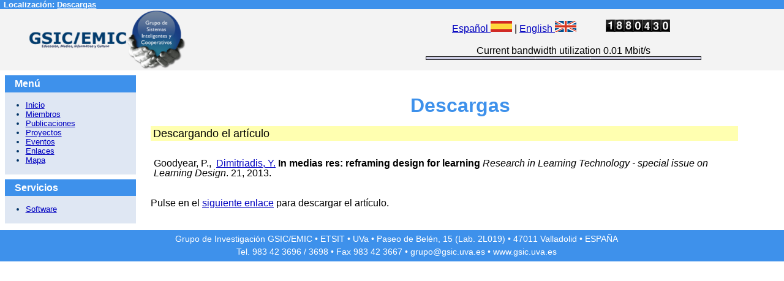

--- FILE ---
content_type: text/html; charset=UTF-8
request_url: https://www.gsic.uva.es/download.php?lang=es&article=224
body_size: 1899
content:
<!DOCTYPE HTML PUBLIC "-//W3C//DTD HTML 4.0 Transitional//EN" "http://www.w3.org/TR/REC-html40/loose.dtd">
<HTML>
<HEAD>
<title>GSIC/EMIC - Descargas</title>
<!-- <meta http-equiv="Content-Type" content="text/html; charset=windows-1252"> -->
<meta http-equiv="Content-Type" content="text/html; charset=UTF-8">
<meta http-equiv="Content-Style-Type" content="text/css">
<meta name="Description" content="GSIC/EMIC es el Grupo de Sistemas Inteligentes
	y Cooperativos / Educaci&oacute;n, Medios, Inform&aacute;tica y Cultura
	de la Universidad de Valladolid.">
<meta name="Keywords" content="sistemas, inteligentes, trabajo, colaborativo, 
	componentes, redes, neuronales, ETSIT, educacion, medios, informatica, 
	cultura">
<link rel="stylesheet" media="screen" type="text/css" title="Default" href="/styles/standard.css">
<link rel="alternate" href="/download.php?article=224" hreflang="x-default">
<link rel="alternate" href="/download.php?lang=en&article=224" hreflang="en">
<link rel="alternate" href="/download.php?lang=es&article=224" hreflang="es"></HEAD>
<BODY>
<TABLE border="0" cellpadding="0" cellspacing="0" width="100%">
   <TR id="header">
      <TD id="headerpath">
         Localización: 
         <A href="/download.php?lang=es" accesskey="1">Descargas</A>
      </TD>
      <TD id="headermenu">
      &nbsp;
      </TD>
   </TR>

   <!-- Espacio para el logo, idiomas y buscador -->
   <TR id="logo">
      <TD valign="top">
         <SPAN>
            <IMG alt="GSIC/EMIC logo" src="/img/gsic-emic.png" width="350" height="100" border="0">
         </SPAN>
      </TD>
      <TD align="center"><A href="/download.php?lang=es&article=224" accesskey="6" 
					title="Español">Español <IMG 
					src="/img/spain.png" border="0" alt="Español"></A>
					| 
				<A href="/download.php?lang=en&article=224" accesskey="6" 
					title="English">English <IMG 
					src="/img/uk.png" border="0" alt="English"></A>      &nbsp; &nbsp; &nbsp; &nbsp; &nbsp; &nbsp;<IMG src="/img/n_1.png" alt="Number 1"><IMG src="/img/n_8.png" alt="Number 8"><IMG src="/img/n_8.png" alt="Number 8"><IMG src="/img/n_0.png" alt="Number 0"><IMG src="/img/n_4.png" alt="Number 4"><IMG src="/img/n_3.png" alt="Number 3"><IMG src="/img/n_0.png" alt="Number 0">		&nbsp;
		<BR>
		<BR>
		<CENTER>
			Current bandwidth utilization   0.01 Mbit/s

			<BR>
			<IMG alt="Bandwidth Bar" src="/ubar.png" width="450" height="6" border="0">
		</CENTER>
		</TD>
	</TR>
</TABLE>
<!-- Tabla con el contenido y el menu -->
<table border="0" cellpadding="0" cellspacing="0" width="100%">
<TR>
<TD id="leftmenu" vAlign="top" width="18%">
<DIV class="menu_box">
<H2>Menú</H2>
	
	<UL>
		<LI>
			<a href="/index.php?lang=es">Inicio</a>
		</LI>
		<LI>
			<a href="/miembros.php?lang=es">Miembros</a>
		</LI>
		<LI>
			<a href="/public.php?lang=es">Publicaciones</a>
		</LI>
		<LI>
			<a href="/proyectos.php?lang=es">Proyectos</a>
		</LI>
		<LI>
			<a href="/event.php?lang=es">Eventos</a>
		</LI>
		<LI>
			<a href="/links.php?lang=es">Enlaces</a>
		</LI>
		<LI>
			<a href="/sitemap.php?lang=es">Mapa</a>
		</LI>
	</UL>
</DIV>
<DIV class="menu_box">
		<h2>Servicios</h2>
		<UL>
		<LI>
			<a href="/s_local.php?lang=es">Software</a>
		</LI>
	</UL>
</DIV>
	
</TD>
<td id="contentcolumn">
<div id="content"><center><h1>Descargas</h1></center><TABLE WIDTH="100%" BORDER="0" CELLPADDING="0" CELLSPACING="0">
<TR valign=middle>
<TD BGCOLOR="#ffffb0">
<FONT size="+1">Descargando el artículo</FONT>
</TD>
</TR><TR><TD> &nbsp; </TD></TR>
</TABLE>
	<table border=0 cellpadding=1 cellspacing=1 width="100%"><TR valign="top"><TD>Goodyear, P., &nbsp;<A href="/personal/yannis">Dimitriadis, Y.</A>&nbsp;<STRONG>In medias res: reframing design for learning</STRONG>&nbsp;<I>Research in Learning Technology - special issue on Learning Design</I>.&nbsp;21, 2013.
</TD><TD></TD></TR>	</table><BR>Pulse en el <A href="/uploaded_files/44430_In medias res - reframing design for learning_Revised_final_20130415.pdf">siguiente enlace</A> para descargar el artículo.</DIV>
</TD>
</TR>

<TR>
<TD colspan="2">
<DIV id="footer"><A href="https://www.gsic.uva.es/" title="Grupo de Sistemas Inteligentes y Cooperativos / Educaci&oacute;n, Medios, Inform&aacute;tica y Cultura">Grupo de Investigaci&oacute;n GSIC/EMIC</A> &bull; <A href="http://www.tel.uva.es/" title="Escuela T&eacute;cnica Superior de Ingenieros de Telecomunicaci&oacute;n">ETSIT</A> &bull; <A href="http://www.uva.es/" title="Universidad de Valladolid">UVa</A> &bull; <A href="https://goo.gl/maps/mXM6gfr62Pq">Paseo de Bel&eacute;n, 15 (Lab. 2L019)</A> &bull; <A href="https://goo.gl/maps/mXM6gfr62Pq">47011 Valladolid</A> &bull; ESPA&Ntilde;A<BR>Tel. 983 42 <A href="tel:983423696">3696</A> / <A href="tel:983423698">3698</A> &bull; Fax 983 42 <A href="tel:983423667">3667</A> &bull; <A href="mailto:grupo@gsic.uva.es">grupo@gsic.uva.es</A> &bull; <A href="https://www.gsic.uva.es/">www.gsic.uva.es</A></DIV>
</TD>
</TR>
</TABLE>
</BODY>
</HTML>

--- FILE ---
content_type: text/css
request_url: https://www.gsic.uva.es/styles/standard.css
body_size: 1306
content:
/**
	Hoja de estilos del GSIC
*/
BODY {
	PADDING-RIGHT: 0px; 
	PADDING-LEFT: 0px; 
	FONT-SIZE: 100%; 
	PADDING-BOTTOM: 0px; 
	MARGIN: 0px; 
	COLOR: black; 
	PADDING-TOP: 0px; 
	FONT-FAMILY: sans-serif; 
	BACKGROUND-COLOR: white
}

TABLE {
	PADDING-RIGHT: 0px; 
	PADDING-LEFT: 0px; 
	PADDING-BOTTOM: 0px; 
	MARGIN: 0px; 
	PADDING-TOP: 0px; 
	FONT-FAMILY: sans-serif;
}

TD {
	PADDING-RIGHT: 0px; 
	PADDING-LEFT: 0px; 
	PADDING-BOTTOM: 0px; 
	MARGIN: 0px; 
	PADDING-TOP: 0px; 
	FONT-FAMILY: sans-serif;
}

TH {
	PADDING-RIGHT: 0px; 
	PADDING-LEFT: 0px; 
	PADDING-BOTTOM: 0px;
	MARGIN: 0px;
	PADDING-TOP: 0px;
	FONT-FAMILY: sans-serif;
}

INPUT {
	FONT-SIZE: 0.8em;
	LINE-HEIGHT: 1em;
}

SELECT {
	FONT-SIZE: 0.8em;
	LINE-HEIGHT: 1em;
}

OPTGROUP {
	FONT-STYLE: normal;
}

A:link {
	COLOR: #0000c0;
}

A:visited {
	COLOR: #800080;
}


.invisible {
	DISPLAY: none
}

.menuheader {
	PADDING-RIGHT: 0px;
	PADDING-LEFT: 0px;
	FONT-SIZE: 0px;
	PADDING-BOTTOM: 0px;
	MARGIN: 0px;
	LINE-HEIGHT: 0;
	PADDING-TOP: 0px;
	HEIGHT: 0px;
	BACKGROUND-COLOR: #3e91eb
}

#header {
	PADDING-RIGHT: 0px;
	BORDER-TOP: white 1px solid;
	PADDING-LEFT: 0px;
	FONT-SIZE: 0.8em;
	PADDING-BOTTOM: 0px;
	MARGIN: 0px;
	VERTICAL-ALIGN: middle;
	COLOR: white;
	LINE-HEIGHT: 1.2em;
	PADDING-TOP: 0px;
	BORDER-BOTTOM: #206dcd 1px solid;
	HEIGHT: 1.2em;
	BACKGROUND-COLOR: #3e91eb
}

#headerpath {
	PADDING-LEFT: 0.5em;
	FONT-WEIGHT: bold; 
}

#headermenu {
	PADDING-RIGHT: 0.5em;
	FONT-WEIGHT: bold;
	TEXT-ALIGN: right
}

#header A {
	FONT-WEIGHT: bold;
	COLOR: white
}

/** Celda de la tabla superior donde va el logo
*/
#logo {
	BACKGROUND-COLOR: #f3f3f3;
}

/* Estilo de la celda de tabla del menu derecho
 */
#rightmenu {
	LINE-HEIGHT: 1.5em;
	COLOR: #036;
	BACKGROUND-COLOR: #eae9e8
	
}

/* Estilo de la celda de tabla del menu izquierdo

	LINE-HEIGHT: 1.5em;
	VERTICAL-ALIGN: top;
	COLOR: #036;
	BACKGROUND-COLOR: #eae9e8

 */
#leftmenu {
	COLOR: #036; 
	BACKGROUND-COLOR: white
}

.menu_box {
	BORDER-RIGHT: white 8px solid; 
	BORDER-TOP: white 8px solid; 
	BORDER-LEFT: white 8px solid; 
	BACKGROUND-COLOR: #dfe7f3
}

#leftmenu H2 {
	BORDER-TOP: #3e91eb 0.3em solid;	
	MARGIN-TOP: 0px;
	PADDING-LEFT: 1em;
	FONT-SIZE: 1em;
	VERTICAL-ALIGN: middle;
	COLOR: white;
	BORDER-BOTTOM: #3e91eb 0.3em solid;
	BACKGROUND-COLOR: #3e91eb
}

#leftmenu UL {
	PADDING-LEFT: 0.5em;
	PADDING-BOTTOM: 1em;
	MARGIN: 0px
}

#leftmenu LI {
	FONT-SIZE: 0.8em;
	MARGIN-LEFT: 2em
}

#leftmenu UL UL {
	PADDING-LEFT: 0px;
	MARGIN: 0px
}

#leftmenu LI LI {
	FONT-SIZE: 0.8em;
	MARGIN-LEFT: 1em
}

/* Estilo de la celda de tabla del contenido de pagina
 */
#contentcolumn {
	VERTICAL-ALIGN: top
}

/* Cabecera de presentacion de la pagina
 */
#contentheader {
	MARGIN-TOP: 0px; 
	PADDING-LEFT: 1em;
	PADDING-RIGHT: 0em;
	FONT-WEIGHT: bold;
	FONT-SIZE: 1em;
	VERTICAL-ALIGN: middle;
	COLOR: white;
	LINE-HEIGHT: 1.5em;
	BACKGROUND-COLOR: #3e91eb
}

/** Estilo del cuerpo principal de pagina (celda de contenidos)
*/
#content {
	BACKGROUND-COLOR: white;
	TEXT-ALIGN: justify;
	LINE-HEIGHT: 1.5em;
	PADDING-RIGHT: 1.5em;
	PADDING-LEFT: 1em;
	PADDING-BOTTOM: 2em;
	PADDING-TOP: 1.5em
}

#content TABLE {
	WIDTH: 95%
}

#content TD {
	PADDING-RIGHT: 0.25em;
	PADDING-LEFT: 0.25em;
	PADDING-BOTTOM: 0.25em;
	MARGIN: 0px;
	LINE-HEIGHT: 1em;
	PADDING-TOP: 0.25em;
	FONT-FAMILY: sans-serif
}

#content TH {
	PADDING-RIGHT: 0.25em;
	PADDING-LEFT: 0.25em;
	PADDING-BOTTOM: 0.25em;
	MARGIN: 0px;
	LINE-HEIGHT: 1em;
	PADDING-TOP: 0.25em;
	FONT-FAMILY: sans-serif; 
}

#content H3 {
	COLOR: #000000; 
}

#content H2 {
	COLOR: #3e91eb; 
}

#content H1 {
	COLOR: #3e91eb; 
}

#footer {
	BORDER-TOP: #3e91eb 0.3em solid;
	MARGIN-TOP: 0px;
	MARGIN: 0px;
	PADDING-LEFT: 1em;
	PADDING-RIGHT: 0px;
	PADDING-BOTTOM: 0px;
	PADDING-TOP: 0px;
	TEXT-ALIGN: center;
	/*FONT-WEIGHT: bold;*/
	FONT-SIZE: 0.9em;
	VERTICAL-ALIGN: middle;
	COLOR: white;
	LINE-HEIGHT: 1.5em;
	BORDER-BOTTOM: #3e91eb 0.3em solid;
	BACKGROUND-COLOR: #3e91eb
}

#footer A {
	/*FONT-WEIGHT: bold;*/
	COLOR: white;
	TEXT-DECORATION: none;
}

/** Identificadores no usados
 */
#r2menu {
	BACKGROUND-COLOR: #f9f9f9
}

#r4mirror {
	BACKGROUND-COLOR: #f9f8f9
}

#rightmenu H3 {
	PADDING-RIGHT: 1.3em;
	PADDING-LEFT: 1.3em;
	FONT-SIZE: 1em;
	PADDING-BOTTOM: 0.3em;
	PADDING-TOP: 0.3em
}

#location {
	PADDING-RIGHT: 1em;
	VERTICAL-ALIGN: middle;
	TEXT-ALIGN: right
}

#location I {
	FONT-SIZE: 0.8em;
	COLOR: #036;
	FONT-STYLE: normal
}

#location FORM {
	MARGIN: 0px
}

#location INPUT {
	MARGIN: 2px
}

#location SELECT {
	MARGIN: 2px
}


#quicklinks {
	PADDING-RIGHT: 1em;
	PADDING-LEFT: 1em;
	FONT-SIZE: 1em;
	PADDING-BOTTOM: 1em;
	MARGIN: 1em 0.5em 0.5em;
	PADDING-TOP: 1em;
	BACKGROUND-COLOR: #e6f0f9;
	TEXT-ALIGN: center
}

#search {
	PADDING-RIGHT: 0px;
	PADDING-LEFT: 0px;
	PADDING-BOTTOM: 1em;
	PADDING-TOP: 0px;
	TEXT-ALIGN: center
}

#search LABEL {
	DISPLAY: none
}

#search INPUT {
	MARGIN-BOTTOM: 2px;
	WIDTH: 95%
}

#search SELECT {
	MARGIN-BOTTOM: 2px;
	WIDTH: 95%
}

#hotspot {
	FONT-SIZE: 0.8em;
	LINE-HEIGHT: 1em;
	TEXT-ALIGN: center
}

#rightmenu H3 {
	MARGIN-BOTTOM: 0px
}

/** Identificadores del gsic
 */
#idiomas {
	PADDING-RIGHT: 0.5em;
	TEXT-ALIGN: right;
	TEXT-ALIGN: center
}

#newsbox1 {
	MARGIN-TOP: 1em;
	MARGIN-BOTTOM: 0.5em;
	BACKGROUND-COLOR: #e6f0f9
}

#newsbox2 {
	MARGIN-TOP: 1em;
	MARGIN-BOTTOM: 0.5em;
	BACKGROUND-COLOR: #ffffff
}

#artimg { 
	VERTICAL-ALIGN: top 
}

#tablautils { 
	FONT-SIZE: 0.6em
}

.merror {
	COLOR: red;
}

.mwarning {
	COLOR: red;
}
